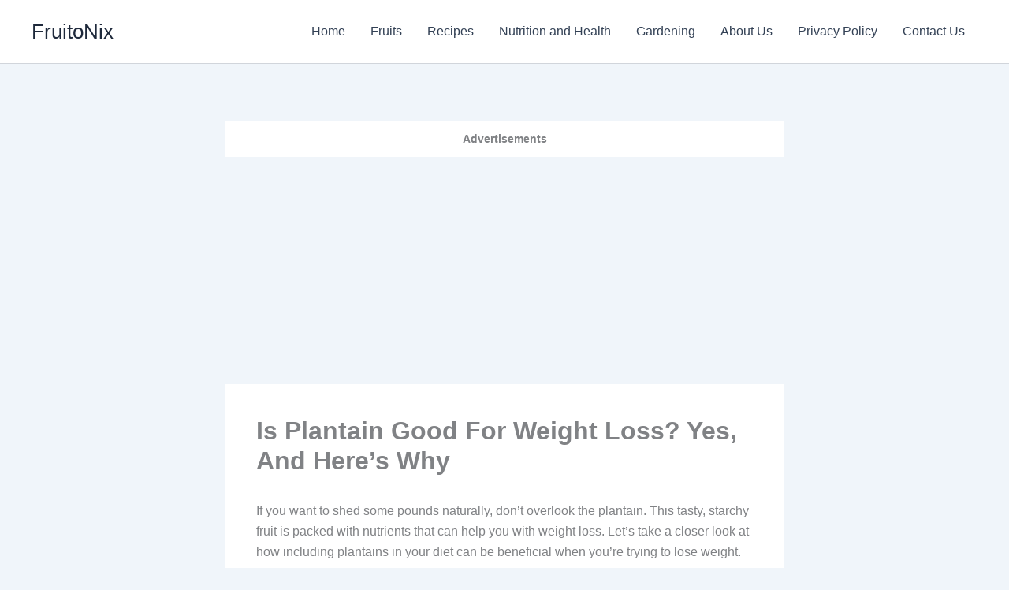

--- FILE ---
content_type: text/html; charset=utf-8
request_url: https://www.google.com/recaptcha/api2/aframe
body_size: 183
content:
<!DOCTYPE HTML><html><head><meta http-equiv="content-type" content="text/html; charset=UTF-8"></head><body><script nonce="z4OShvFoWsAZ-V7ZXEidKg">/** Anti-fraud and anti-abuse applications only. See google.com/recaptcha */ try{var clients={'sodar':'https://pagead2.googlesyndication.com/pagead/sodar?'};window.addEventListener("message",function(a){try{if(a.source===window.parent){var b=JSON.parse(a.data);var c=clients[b['id']];if(c){var d=document.createElement('img');d.src=c+b['params']+'&rc='+(localStorage.getItem("rc::a")?sessionStorage.getItem("rc::b"):"");window.document.body.appendChild(d);sessionStorage.setItem("rc::e",parseInt(sessionStorage.getItem("rc::e")||0)+1);localStorage.setItem("rc::h",'1762166530281');}}}catch(b){}});window.parent.postMessage("_grecaptcha_ready", "*");}catch(b){}</script></body></html>